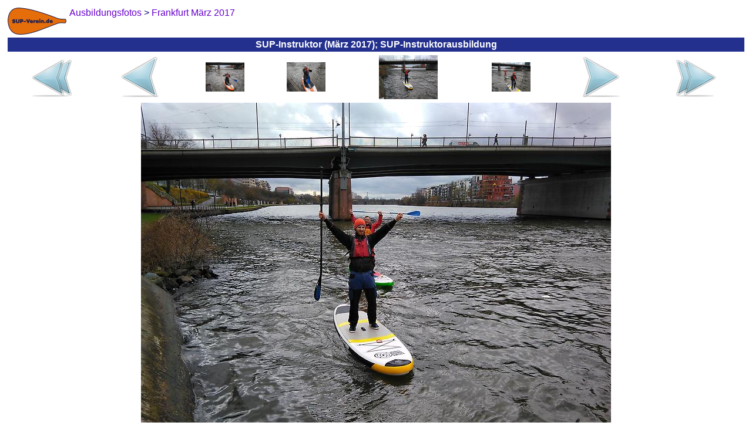

--- FILE ---
content_type: text/html
request_url: https://sup-ausbildung.de/fotos-sup-instruktor-ausbildung-2017-03/img_2017-03-19_sup-instruktor_2017-03-19_066_sup-instruktorausbildung.html
body_size: 2588
content:
<?xml version="1.0"  encoding="ISO-8859-1"?>
<html xmlns="http://www.w3.org/1999/xhtml" itemscope itemtype="https://schema.org/WebPage" xml:lang="de" lang="de">
<head>
<meta name="author" content="Frankfurter Stand-Up-Paddling (SUP) Sportverein e.V."></meta><meta name="robots" content="index,follow"></meta><meta name="revisit-after" content="15 days"></meta><meta name="description" content="Unsere vergangenen SUP-Instruktor-Ausbildungen waren allesamt ein großer Erfolg! Hier können sie sehen, was da so alles geschehen ist."></meta><meta itemprop="description" content="Unsere vergangenen SUP-Instruktor-Ausbildungen waren allesamt ein großer Erfolg! Hier können sie sehen, was da so alles geschehen ist."></meta><meta itemprop="copyrightHolder" content="Frankfurter Stand-Up-Paddling (SUP) Sportverein e.V."></meta><meta itemprop="copyrightYear" content="2016"></meta><meta itemprop="isFamilyFriendly" content="True"></meta><meta itemprop="image" content="https://SUP-Ausbildung.de/img/logo/sup-verein-de-logo_h92_b200.png"></meta><meta name="viewport" content="width=device-width, initial-scale=1.0"></meta><meta name="mobile-web-app-capable" content="yes"></meta><meta name="apple-mobile-web-app-title" content="Frankfurter Stand-Up-Paddling (SUP) Sportverein e.V."></meta><meta name="apple-mobile-web-app-capable" content="yes"></meta><meta name="apple-mobile-web-app-status-bar-style" content="default"></meta><title itemprop="name">&#8865; SUP-Instruktor (M&auml;rz 2017); SUP-Instruktorausbildung</title><script type="application/ld+json">{"@context":"http://schema.org/","@type":"LocalBusiness","name":"Frankfurter Stand-Up-Paddling (SUP) Sportverein e.V.","alternateName":"Frankfurter SUP e.V.","description":"Stand-Up-Paddling, oder kurz SUP, für Anfänger, Fortgeschrittene und Profis in Frankfurter Innenstadt!","image":"https://SUP-Verein.de/img/sup/sup-frankfurt-sonnenuntergang.jpg","logo":"https://SUP-Verein.de/img/logo/sup-verein-de-logo_h92_b200.png","email":"info@SUP-Verein.de","url":"https://SUP-Verein.de/","sameAs":["https://www.facebook.com/SUPverein","https://twitter.com/SUPverein","https://www.youtube.com/channel/UCn2JIKv6Abmw1EikROhNIMQ","https://www.instagram.com/SUPverein/","https://www.pinterest.de/SUPvereinde/","https://www.yelp.de/biz/SUP-Verein-de-frankfurt-am-main"],"telephone":"0179 6910164","address":{"@type":"PostalAddress","description":"SUP-Station Frankfurt/Maininsel im Zentrum Frankfurts direkt am Mainufer auf der Sachsenhäuser-Uferpromenade (gegenüber Deutschherrnufer 12, 60594 Frankfurt am Main)","addressCountry":"Deutschland","addressLocality":"Frankfurt am Main","addressRegion":"Hessen","postalCode":"60594","streetAddress":"Deutschherrnufer 12"},"location":{"@type":"PostalAddress","description":"SUP-Station Frankfurt/Maininsel im Zentrum Frankfurts direkt am Mainufer auf der Sachsenhäuser-Uferpromenade (gegenüber Deutschherrnufer 12, 60594 Frankfurt am Main)","addressCountry":"Deutschland","addressLocality":"Frankfurt am Main","addressRegion":"Hessen","postalCode":"60594","streetAddress":"Deutschherrnufer 12"},"aggregateRating":{"@type":"AggregateRating","ratingValue":"4.9","worstRating":1,"bestRating":5,"reviewCount":3955},"review":{"@type":"Review","reviewBody":"Hallo Dimitri, das war heute richtig gut - was bin ich platt......","author":{"@type":"Person","name":"Roger"},"publisher":{"@type":"NGO","name":"Frankfurter Stand-Up-Paddling (SUP) Sportverein e.V."},"datePublished":"2016-06-18","reviewRating":{"@type":"Rating","ratingValue":"5","worstRating":1,"bestRating":5}},"priceRange":"15,00 € - 49,00 €"}</script><style>
	body {background:#FFFFFF;font-family:Helvetica,sans-serif;color:#080875}
	table {border-color:#080875}
	A {text-decoration:none}
	A:link,A:visited,A:active {color:#6600CC}
	A:hover,A:focus {color:#FF4D06}
	A.menuItem:link,A.menuItem:visited,A.menuItem:active {color:#23308E}
	A.menuItem:hover,A.menuItem:focus {color:#FF4D06}
	A.menuItemCurrent:link,A.menuItemCurrent:visited,A.menuItemCurrent:active {color:white}
	A.menuItemCurrent:hover,A.menuItemCurrent:focus {color:white}
	img {border:0px}
	.titFont {color:white;font-size:1em;font-weight:bold;margin:0;}
	.linkFont {color:#6600CC}
</style><style>
			.cContainer {
			display:flex;
			display:-webkit-flex;
			flex-flow:row wrap;
			-webkit-flex-flow:row wrap;
			}
			.cPrev {
			width:50%;
			order:1; -webkit-order:1;
			}
			.cThumbnails {
			width:100%;
			order:3; -webkit-order:3;
			}
			.cNext {
			width:50%;
			order:2; -webkit-order:2;
			}
			@media (min-width:697px) {
			.cPrev {
			width:24%;
			order:1; -webkit-order:1;
			}
			.cThumbnails {
			width:50%;
			order:2; -webkit-order:2;
			}
			.cNext {
			width:26%;
			order:3; -webkit-order:3;
			}
			}
		</style>	</head><body>
<table border="0" cellpadding="0" cellspacing="5" width="100%" height="100%"><tr height="1%"><td><div style="float:left;margin:0 5px 0 0"><a href="../sup-instruktorausbildung.html"><img src="../img/logo/sup-verein-de-logo_h92_b200.png" height="46" width="100"></img></a></div><span itemscope itemtype="https://schema.org/BreadcrumbList"><span itemprop="itemListElement" itemscope itemtype="https://schema.org/ListItem"><a href="../fotos-sup-instruktorausbildung.html" itemscope itemtype="https://schema.org/Thing" itemprop="item"><span style="white-space:nowrap" itemprop="name">Ausbildungsfotos</span></a><meta itemprop="position" content="1"></meta></span> &gt; <span itemprop="itemListElement" itemscope itemtype="https://schema.org/ListItem"><a href="../fotos-sup-instruktor-ausbildung-2017-03.html" itemscope itemtype="https://schema.org/Thing" itemprop="item"><span style="white-space:nowrap" itemprop="name">Frankfurt M&auml;rz 2017</span></a><meta itemprop="position" content="2"></meta></span></span></td></tr><tr height="1%"><td style="background-color:#23308E;text-align:center;padding:3"><h1 class="titFont">SUP-Instruktor (M&auml;rz 2017); SUP-Instruktorausbildung</h1></td></tr><tr height="99%"><td style="vertical-align:top;text-align:center"><div class="cContainer" role="main"><div class="cPrev"><table border="0" cellspacing="1" cellpadding="0" width="100%" height="100%"><tr valign="center" align="center"><td><a href="../fotos-sup-instruktor-ausbildung-2017-03.html"><img src="../img/common/first_72x72.png" height="72" width="72"></img></a></td><td><a href="img_2017-03-19_sup-instruktor_2017-03-19_065_sup-instruktorausbildung.html"><img src="../img/common/prev_72x72.png" height="72" width="72"></img></a></td></tr></table></div><div class="cThumbnails"><table border="0" cellspacing="1" cellpadding="0" width="100%" height="100%"><tr valign="center" align="center"><td><a href="img_2017-03-19_sup-instruktor_2017-03-19_064_sup-instruktorausbildung.html"><img src="../img/2017-03-19_sup-instruktor/2017-03-19_064_sup-instruktorausbildung_h150.jpg" height="50" width="66"></img></a></td><td><a href="img_2017-03-19_sup-instruktor_2017-03-19_065_sup-instruktorausbildung.html"><img src="../img/2017-03-19_sup-instruktor/2017-03-19_065_sup-instruktorausbildung_h150.jpg" height="50" width="66"></img></a></td><td><img src="../img/2017-03-19_sup-instruktor/2017-03-19_066_sup-instruktorausbildung_h150.jpg" height="75" width="100"></img></td><td><a href="img_2017-03-19_sup-instruktor_2017-03-19_067_sup-instruktorausbildung.html"><img src="../img/2017-03-19_sup-instruktor/2017-03-19_067_sup-instruktorausbildung_h150.jpg" height="50" width="66"></img></a></td></tr></table></div><div class="cNext"><table border="0" cellspacing="1" cellpadding="0" width="100%" height="100%"><tr valign="center" align="center"><td><a href="img_2017-03-19_sup-instruktor_2017-03-19_067_sup-instruktorausbildung.html"><img src="../img/common/next_72x72.png" height="72" width="72"></img></a></td><td><a href="../fotos-sup-instruktor-ausbildung-2017-03-bilder.html"><img src="../img/common/last_72x72.png" height="72" width="72"></img></a></td></tr></table></div></div><a href="img_2017-03-19_sup-instruktor_2017-03-19_067_sup-instruktorausbildung.html"><img src="../img/2017-03-19_sup-instruktor/2017-03-19_066_sup-instruktorausbildung.jpg" height="600" width="800" style="max-width:100%;height:auto;margin:5px 0 0 0"></img></a></td></tr><tr><td height="1%" style="text-align:center"><a href="../Impressum.html">Impressum</a></td></tr><tr height="1%"><td style="text-align:right"><br /><sub><small>&quot;Je mehr Vergn&uuml;gen du an deiner Arbeit hast, desto besser wird sie bezahlt.&quot; Mark Twain</small></sub></td></tr></table>	</body></html>